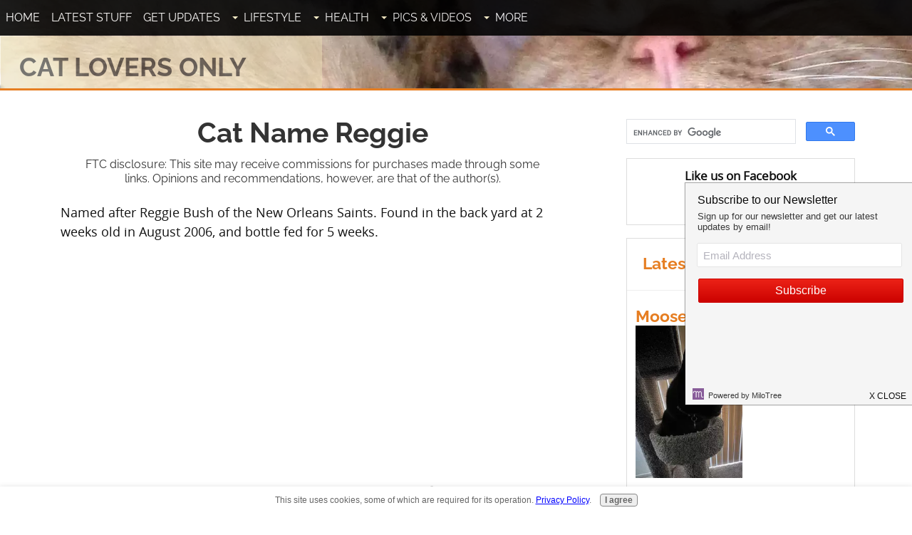

--- FILE ---
content_type: text/html; charset=UTF-8
request_url: https://www.cat-lovers-only.com/cat-name-reggie.html
body_size: 12680
content:
<!DOCTYPE HTML>
<html xmlns:og="http://opengraphprotocol.org/schema/" xmlns:fb="http://www.facebook.com/2008/fbml">
<head><meta http-equiv="content-type" content="text/html; charset=UTF-8"><title>Cat Name Reggie</title><meta name="description" content="Named after Reggie Bush of the New Orleans Saints. Found in the back yard at 2 weeks old in August 2006, and bottle fed for 5 weeks."><meta id="viewport" name="viewport" content="width=device-width, initial-scale=1">
<link href="/A.sd,,_support-files,,_style.css+fonts,,_raleway,,_400.css+fonts,,_raleway,,_400-italic.css+fonts,,_raleway,,_700-italic.css+fonts,,_raleway,,_700.css,Mcc.695nNVEkKK.css.pagespeed.cf.o4QLUMuZeR.css" rel="stylesheet" type="text/css"/>
<!-- start: tool_blocks.sbi_html_head -->
<link rel="alternate" type="application/rss+xml" title="RSS" href="https://www.cat-lovers-only.com/cat-lovers.xml">
<meta property="fb:app_id" content="124737710950808"/>
<!-- SD -->
<script>var https_page=0</script>
<script src="https://www.cat-lovers-only.com/sd/support-files/gdprcookie.js.pagespeed.jm.NLPgr3SuvM.js" async defer></script><!-- end: tool_blocks.sbi_html_head -->
<script type="application/ld+json" id="ld-breadcrumb-C0D52B3A-D66F-11EE-B6C6-04843136EE45">
        {
          "@context": "https://schema.org",
          "@type": "BreadcrumbList",
          "itemListElement": [{
                "@type": "ListItem",
                "position":1,
                "name": "Home",
                "item": "https://www.cat-lovers-only.com/"
            },{
                "@type": "ListItem",
                "position":2,
                "name": "Black Cat Names",
                "item": "https://www.cat-lovers-only.com/black-cat-names.html"
            },{
                "@type": "ListItem",
                "position":3,
                "name": "Cat Name Reggie"
            }]
        }
    </script>
<link rel="shortcut icon" type="image/vnd.microsoft.icon" href="https://www.cat-lovers-only.com/favicon.ico">
<link rel="canonical" href="https://www.cat-lovers-only.com/cat-name-reggie.html"/>
<meta property="og:site_name" content="Cat Lovers Only"/>
<meta property="og:title" content="Cat Name Reggie"/>
<meta property="og:description" content="Named after Reggie Bush of the New Orleans Saints. Found in the back yard at 2 weeks old in August 2006, and bottle fed for 5 weeks"/>
<meta property="og:type" content="article"/>
<meta property="og:url" content="https://www.cat-lovers-only.com/cat-name-reggie.html"/>
<meta property="og:image" content="https://www.cat-lovers-only.com/cat-lovers-fb.jpg"/>
<meta property="fb:app_id" content="124737710950808"/>
<style>.fb-button{margin-bottom:10px}</style><script>function MM_swapImgRestore(){var i,x,a=document.MM_sr;for(i=0;a&&i<a.length&&(x=a[i])&&x.oSrc;i++)x.src=x.oSrc;}function MM_preloadImages(){var d=document;if(d.images){if(!d.MM_p)d.MM_p=new Array();var i,j=d.MM_p.length,a=MM_preloadImages.arguments;for(i=0;i<a.length;i++)if(a[i].indexOf("#")!=0){d.MM_p[j]=new Image;d.MM_p[j++].src=a[i];}}}function MM_swapImage(){var i,j=0,x,a=MM_swapImage.arguments;document.MM_sr=new Array;for(i=0;i<(a.length-2);i+=3)if((x=MM_findObj(a[i]))!=null){document.MM_sr[j++]=x;if(!x.oSrc)x.oSrc=x.src;x.src=a[i+2];}}function MM_openBrWindow(theURL,winName,features){window.open(theURL,winName,features);}function MM_findObj(n,d){var p,i,x;if(!d)d=document;if((p=n.indexOf("?"))>0&&parent.frames.length){d=parent.frames[n.substring(p+1)].document;n=n.substring(0,p);}if(!(x=d[n])&&d.all)x=d.all[n];for(i=0;!x&&i<d.forms.length;i++)x=d.forms[i][n];for(i=0;!x&&d.layers&&i<d.layers.length;i++)x=MM_findObj(n,d.layers[i].document);if(!x&&d.getElementById)x=d.getElementById(n);return x;}</script>
<script>function MM_displayStatusMsg(msgStr){status=msgStr;document.MM_returnValue=true;}</script>
<!-- start: shared_blocks.110194280#end-of-head -->
<!-- Google Tag Manager -->
<script>(function(w,d,s,l,i){w[l]=w[l]||[];w[l].push({'gtm.start':new Date().getTime(),event:'gtm.js'});var f=d.getElementsByTagName(s)[0],j=d.createElement(s),dl=l!='dataLayer'?'&l='+l:'';j.async=true;j.src='https://www.googletagmanager.com/gtm.js?id='+i+dl;f.parentNode.insertBefore(j,f);})(window,document,'script','dataLayer','GTM-TBDVZ5X');</script>
<!-- End Google Tag Manager -->
<!-- Facebook Pixel Code Pawfly -->
<script>!function(f,b,e,v,n,t,s){if(f.fbq)return;n=f.fbq=function(){n.callMethod?n.callMethod.apply(n,arguments):n.queue.push(arguments)};if(!f._fbq)f._fbq=n;n.push=n;n.loaded=!0;n.version='2.0';n.queue=[];t=b.createElement(e);t.async=!0;t.src=v;s=b.getElementsByTagName(e)[0];s.parentNode.insertBefore(t,s)}(window,document,'script','https://connect.facebook.net/en_US/fbevents.js');fbq('init','916488495099247');fbq('track',"PageView");</script>
<noscript><img height="1" width="1" style="display:none" src="https://www.facebook.com/tr?id=916488495099247&ev=PageView&noscript=1"/></noscript>
<script>fbq('track','ViewContent');</script>
<!-- End Facebook Pixel Code Pawfly -->
<!-- Page level Adsense -->
<script async src="//pagead2.googlesyndication.com/pagead/js/adsbygoogle.js"></script>
<script>(adsbygoogle=window.adsbygoogle||[]).push({google_ad_client:"ca-pub-8083886263177141",enable_page_level_ads:true});</script>
<!-- End Page level Adsense -->
<!-- Newor Media -->
<script async src="//cdn.thisiswaldo.com/static/js/2209.js"></script>
<!-- End Newor Media -->
<meta name="twitter:card" content="summary_large_image">
<meta name="twitter:site" content="@catloversonly">
<!-- end: shared_blocks.110194280#end-of-head -->
<script>var FIX=FIX||{};</script>
</head>
<body class="responsive">
<div id="PageWrapper" class="modern">
<div id="HeaderWrapper">
<div id="Header">
<div class="Liner">
<div class="WebsiteName">
<a href="/">Cat Lovers Only</a>
</div><div class="Tagline">The website for cat lovers</div>
<!-- start: shared_blocks.110194246#top-of-header -->
<!-- start: tool_blocks.navbar.horizontal.left --><div class="ResponsiveNavWrapper">
<div class="ResponsiveNavButton"><span>Menu</span></div><div class="HorizontalNavBarLeft HorizontalNavBar HorizontalNavBarCSS ResponsiveNav"><ul class="root"><li class="li1"><a href="/">Home</a></li><li class="li1"><a href="/cat-lovers-blog.html">Latest Stuff</a></li><li class="li1"><a href="/cat-lovers-digest.html">Get Updates</a></li><li class="li1 submenu"><span class="navheader">Lifestyle</span><ul><li class="li2"><a href="/cat-care.html">Cat Care</a></li><li class="li2"><a href="/cat-care-tips.html">Cat Care Tips</a></li><li class="li2"><a href="/cat-behavior.html">Cat Behavior</a></li><li class="li2"><a href="/cat-breeds.html">Cat Breeds</a></li><li class="li2"><a href="/best-cat-food.html">Cat Food</a></li><li class="li2"><a href="/killing-fleas.html">Killing Fleas</a></li><li class="li2"><a href="/cat-litter-box.html">The Cat Litter Box</a></li><li class="li2"><a href="/litter-box-problems.html">Litter Box Problems</a></li><li class="li2"><a href="/house-cats.html">House Cats</a></li><li class="li2"><a href="/best-cat-toys.html">Best Cat Toys</a></li><li class="li2"><a href="/kitten-names.html">Kitten Names</a></li></ul></li><li class="li1 submenu"><span class="navheader">Health</span><ul><li class="li2"><a href="/cat-health.html">Cat Health</a></li><li class="li2"><a href="/cat-illness-symptoms.html">Cat Illness Symptoms</a></li><li class="li2"><a href="/ask-a-veterinarian.html">Ask A Veterinarian</a></li><li class="li2"><a href="/cat-health-problems.html">Cat Health Problems</a></li></ul></li><li class="li1 submenu"><span class="navheader">Pics & Videos</span><ul><li class="li2"><a href="/pictures-of-cats.html">Cat Picture Gallery</a></li><li class="li2"><a href="/funny-cat-videos.html">Funny Cat Videos</a></li><li class="li2"><a href="/cat-breed-pictures.html">Cat Breed Pictures</a></li></ul></li><li class="li1 submenu"><span class="navheader">More</span><ul><li class="li2"><a href="/cat-facts.html">Cat Facts</a></li><li class="li2"><a href="/famous-cats.html">Famous Cats</a></li><li class="li2"><a href="/rainbow-bridge.html">Rainbow Bridge</a></li><li class="li2"><a href="/cat-lover-products.html">Cat Lover Products</a></li><li class="li2"><a href="/cartoon-cat.html">Cartoon Cat Lovers</a></li><li class="li2"><a href="/cat-rescue-groups.html">Cat Rescue Groups</a></li><li class="li2"><a href="/site-map.html">Site Map</a></li><li class="li2"><a href="/contest-giveaway.html">Contests</a></li></ul></li></ul></div></div>
<!-- end: tool_blocks.navbar.horizontal.left -->
<!-- end: shared_blocks.110194246#top-of-header -->
<!-- start: shared_blocks.110194227#bottom-of-header -->
<!-- end: shared_blocks.110194227#bottom-of-header -->
</div><!-- end Liner -->
</div><!-- end Header -->
</div><!-- end HeaderWrapper -->
<div id="ColumnsWrapper">
<div id="ContentWrapper">
<div id="ContentColumn">
<div class="Liner">
<!-- start: shared_blocks.110194173#above-h1 -->
<!-- end: shared_blocks.110194173#above-h1 -->
<!--  -->
<style>.errFld{padding:3px}.errFldOn{padding:0;border:3px solid red}.errMsg{font-weight:bold;color:red;visibility:hidden}.errMsgOn{visibility:visible}#edit textarea{border:1px solid #000}.editTitle{font-size:22px;font-weight:bold;text-align:center}#preview .editTitle{margin-top:0}.editName,.editCountry{text-align:center}.editName,.editCountry,.editBody{}.editBody{text-align:left}#preview{margin-left:auto;margin-right:auto}.GadSense{float:left;vertical-align:top;padding:0 8px 8px 0;margin:0 8px 0 0}.gLinkUnitTop{width:466px;margin:12px auto}.gLinkUnitBot{width:120px;float:right;margin:4px 0 24px 36px}</style>
<div id="submission_24156003" style="border:0px solid black;padding:5px;">
<h1 style="text-align:center;">Cat Name Reggie</h1>
<p style="text-align:center;">
</p>
<p>
Named after Reggie Bush of the New Orleans Saints. Found in the back yard at 2 weeks old in August 2006, and bottle fed for 5 weeks.
</p>
</div>
<div class="AdSenseBoxCenter"><script async src="//pagead2.googlesyndication.com/pagead/js/adsbygoogle.js"></script>
<!-- Responsive Ad -->
<!-- CLO C2 336x280 -->
<style>.adslot_336{width:320px;height:100px}@media (min-width:500px){.adslot_336{width:468px;height:60px}}@media (min-width:800px){.adslot_336{width:336px;height:280px}}</style>
<ins class="adsbygoogle adslot_336" style="display:inline-block;" data-full-width-responsive="true" data-ad-client="ca-pub-8083886263177141" data-ad-slot="8175532024"></ins>
<script>(adsbygoogle=window.adsbygoogle||[]).push({});</script></div>
<table id="comments" style="width:100%; max-width:450px;" border="0" cellpadding="4" cellspacing="0">
<tr>
<td>
<h3 style="text-align:center;">
Comments for Cat Name Reggie<br>
<!-- Cat Name Reggie -->
</h3>
<p style="text-align:center; font-weight:bold;">
Average Rating <img src="[data-uri]" alt="star"><img src="[data-uri]" alt="star"><img src="[data-uri]" alt="star"><img src="[data-uri]" alt="star"><img src="[data-uri]" alt="star">
</p>
<p style="text-align:center">
<a href="https://www.cat-lovers-only.com/cat-name-reggie-comment-form.html">Click here to add your own comments</a>
</p>
</td>
</tr>
<tr>
<td style="text-align:center;">
<div id="24185629">
<div id="comment_24185629">
<table style="width:100%; padding:4px;">
<tr>
<td valign="top" style="width:25%;text-align:left;" class="date">
<strong>Rating</strong><br>
<img src="[data-uri]" alt="star"><img src="[data-uri]" alt="star"><img src="[data-uri]" alt="star"><img src="[data-uri]" alt="star"><img src="[data-uri]" alt="star">
</td>
<td valign="top" style="text-align:left;">
<strong>Reggie</strong>
<br>
<!-- Anonymous -->
<span class="author" style="text-align:left;"><strong>by: Anonymous </strong></span>
<br>
<br><span class="subBodyText">
Have fun with your new kitten and I think its adorable you are bottle feeding it. Good luck with the litter training.</span>
</td>
</tr>
</table>
<hr>
</div>
</div>
</td>
</tr>
<tr>
<td>
<p style="text-align:center;">
<a href="https://www.cat-lovers-only.com/cat-name-reggie-comment-form.html">Click here to add your own comments</a>
</p>
<p>
<a href="https://www.cat-lovers-only.com/black-cat-names.html#INV">
Join in and write your own page! It's easy to do. How? Simply click here to return to <b>Cat And Kitten Names</b>.</a>
<!-- Cat And Kitten Names -->
</p>
</td>
</tr>
</table>
<!--  -->
<!-- Cat And Kitten Names -->
<!-- start: shared_blocks.208970030#Matched Content -->
<!-- Begin Matched Content -->
<script async src="//pagead2.googlesyndication.com/pagead/js/adsbygoogle.js"></script>
<ins class="adsbygoogle" style="display:block" data-ad-format="autorelaxed" data-ad-client="ca-pub-8083886263177141" data-ad-slot="2638102027"></ins>
<script>(adsbygoogle=window.adsbygoogle||[]).push({});</script>
<!-- End Matched Content -->
<!-- end: shared_blocks.208970030#Matched Content -->
<!-- start: shared_blocks.207472725#Amazon Native Ads -->
<!-- Begin Amazon Native Ads --><div id="amzn-assoc-ad-9f58f3b5-7792-48dc-b47b-815c7d07a755"></div><script async src="//z-na.amazon-adsystem.com/widgets/onejs?MarketPlace=US&adInstanceId=9f58f3b5-7792-48dc-b47b-815c7d07a755"></script><!-- End Amazon Native Ads -->
<!-- end: shared_blocks.207472725#Amazon Native Ads -->
<!-- start: shared_blocks.214477268#MailerLite CLO-1 -->
<!-- Begin MailerLite CLO-1 -->
<!-- 
<div style="margin: 5px 0;">
<style>
    @import url('https://fonts.googleapis.com/css?family=Open+Sans:400,400i,700,700i&subset=cyrillic,cyrillic-ext,latin-ext');
    #mlb2-7867090,
    #mlb2-7867090 *,
    #mlb2-7867090 a:hover,
    #mlb2-7867090 a:visited,
    #mlb2-7867090 a:focus,
    #mlb2-7867090 a:active {
        overflow: visible;
        position: static;
        background: none;
        border: none;
        bottom: auto;
        clear: none;
        cursor: default;
        float: none;
        letter-spacing: normal;
        line-height: normal;
        text-align: left;
        text-indent: 0;
        text-transform: none;
        visibility: visible;
        white-space: normal;
        max-height: none;
        max-width: none;
        left: auto;
        min-height: 0;
        min-width: 0;
        right: auto;
        top: auto;
        width: auto;
        z-index: auto;
        text-shadow: none;
        box-shadow: none;
        outline: medium none;
    }
    
    #mlb2-7867090 a:hover {
        cursor: pointer !important;
    }
    
    #mlb2-7867090 h4 {
        font-weight: normal;
    }
    
    #mlb2-7867090 .subscribe-form {
        padding: 20px;
        border: 3px solid #efefef !important;
        background: #eeeeee none !important;
        border-radius: 3px !important;
        box-sizing: border-box !important;
    }
    
    #mlb2-7867090 .ml-block-form {
        margin-bottom: 0px;
    }
    
    #mlb2-7867090 .subscribe-form .form-section {
        margin-bottom: 20px;
        width: 100%;
    }
    
    #mlb2-7867090 .subscribe-form .form-section.mb10 {
        margin-bottom: 10px;
        float: left;
    }
    
    #mlb2-7867090 .subscribe-form .form-section.mb0 {
        margin-bottom: 0px;
    }
    
    #mlb2-7867090 .subscribe-form .form-section h4 {
        margin: 0px 0px 10px 0px !important;
        padding: 0px !important;
        color: #000000 !important;
        font-family: 'Open Sans', sans-serif !important;
        font-size: 28px !important;
        line-height: 100%;
        text-align: left !important;
    }
    
    #mlb2-7867090 .subscribe-form .form-section p,
    #mlb2-7867090 .subscribe-form .form-section li {
        line-height: 150%;
        padding: 0px !important;
        margin: 0px 0px 10px 0px;
        color: #000000 !important;
        font-family: 'Open Sans', sans-serif !important;
        font-size: 14px !important;
    }
    
    #mlb2-7867090 .subscribe-form .form-section a {
        font-size: 14px !important;
    }
    
    #mlb2-7867090 .subscribe-form .form-section .confirmation_checkbox {
        line-height: 150%;
        padding: 0px !important;
        margin: 0px 0px 15px 0px !important;
        color: #000000 !important;
        font-family: 'Open Sans', sans-serif !important;
        font-size: 12px !important;
        font-weight: normal !important;
    }
    
    #mlb2-7867090 .subscribe-form .form-section .confirmation_checkbox input[type="checkbox"] {
        margin-right: 5px !important;
    }
    
    #mlb2-7867090 .subscribe-form .form-section .form-group {
        margin-bottom: 15px;
    }
    
    #mlb2-7867090 .subscribe-form .form-section .form-group label {
        float: left;
        margin-bottom: 10px;
        width: 100%;
        line-height: 100%;
        color: #000000 !important;
        font-family: 'Open Sans', sans-serif !important;
        font-size: 14px !important;
    }
    
    #mlb2-7867090 .subscribe-form .form-section .checkbox {
        width: 100%;
        margin: 0px 0px 10px 0px;
    }
    
    #mlb2-7867090 .subscribe-form .form-section .checkbox label {
        color: #000000 !important;
        font-family: 'Open Sans', sans-serif !important;
        font-size: 14px !important;
    }
    
    #mlb2-7867090 .subscribe-form .form-section .checkbox input {
        margin: 0px 5px 0px 0px;
    }
    
    #mlb2-7867090 .subscribe-form .form-section .checkbox input[type=checkbox] {
        -webkit-appearance: checkbox;
        opacity: 1;
    }
    
    #mlb2-7867090.ml-subscribe-form .form-group .form-control {
        width: 100%;
        font-size: 13px;
        padding: 10px 10px;
        height: auto;
        font-family: Arial;
        border-radius: 0px;
        border: 1px solid #cccccc !important;
        color: #000000 !important;
        background-color: #FFFFFF !important;
        -webkit-box-sizing: border-box;
        -moz-box-sizing: border-box;
        box-sizing: border-box;
        clear: left;
    }
    
    #mlb2-7867090.ml-subscribe-form button {
        border: none !important;
        cursor: pointer !important;
        width: 100% !important;
        border-radius: 3px !important;
        height: 45px !important;
        background-color: #f6640e !important;
        color: #FFFFFF !important;
        font-family: 'Arial', sans-serif !important;
        font-size: 18px !important;
        text-align: center !important;
        padding: 0 !important;
        margin: 0 !important;
        position: relative!important;
    }
    
    #mlb2-7867090.ml-subscribe-form button.gradient-on {
        background: -webkit-linear-gradient(top, rgba(0, 0, 0, 0) 0%, rgba(0, 0, 0, 0.2) 100%);
        background: -o-linear-gradient(top, rgba(0, 0, 0, 0) 0%, rgba(0, 0, 0, 0.2) 100%);
        background: -moz-linear-gradient(top, rgba(0, 0, 0, 0) 0%, rgba(0, 0, 0, 0.2) 100%);
        background: linear-gradient(top, rgba(0, 0, 0, 0) 0%, rgba(0, 0, 0, 0.2) 100%);
    }
    
    #mlb2-7867090.ml-subscribe-form button.gradient-on:hover {
        background: -webkit-linear-gradient(top, rgba(0, 0, 0, 0) 0%, rgba(0, 0, 0, 0.3) 100%);
        background: -o-linear-gradient(top, rgba(0, 0, 0, 0) 0%, rgba(0, 0, 0, 0.3) 100%);
        background: -moz-linear-gradient(top, rgba(0, 0, 0, 0) 0%, rgba(0, 0, 0, 0.3) 100%);
        background: linear-gradient(top, rgba(0, 0, 0, 0) 0%, rgba(0, 0, 0, 0.3) 100%);
    }
    
    #mlb2-7867090.ml-subscribe-form button[disabled] {
        cursor: not-allowed!important;
    }
    
    #mlb2-7867090.ml-subscribe-form .form-section.ml-error label {
        color: red!important;
    }
    
    #mlb2-7867090.ml-subscribe-form .form-group.ml-error label {
        color: red!important;
    }
    
    #mlb2-7867090.ml-subscribe-form .form-group.ml-error .form-control {
        border-color: red!important;
    }
    
    @media (max-width: 768px) {
        #mlb2-7867090 {
            width: 100% !important;
        }
        #mlb2-7867090 form.ml-block-form,
        #mlb2-7867090.ml-subscribe-form .subscribe-form {
            width: 100% !important;
        }
    }
</style>
<div id="mlb2-7867090" class="ml-subscribe-form ml-subscribe-form-7867090">
    <div class="ml-vertical-align-center">
        <div class="subscribe-form ml-block-success" style="display:none">
            <div class="form-section">
                <h4>Want More Kitties in Your Inbox?</h4>
                <p>Thank you! You have successfully subscribed to our newsletter.</p>
            </div>
        </div>
        <form class="ml-block-form" action="https://app.mailerlite.com/webforms/submit/m3k3f7" data-id="772564" data-code="m3k3f7" method="POST" target="_blank">
            <div class="subscribe-form">
                <div class="form-section mb10">
                    <h4>Want More Kitties in Your Inbox?</h4>
                    <p>Join over 4,000 other cat lovers...</p>
                </div>
                <div class="form-section">
                    <div class="form-group ml-field-email ml-validate-required ml-validate-email">
                        <input type="email" name="fields[email]" class="form-control" placeholder="Email*" value="" autocomplete="email" x-autocompletetype="email" spellcheck="false" autocapitalize="off" autocorrect="off">
                    </div>
                </div>
                <input type="hidden" name="ml-submit" value="1" />
                <button type="submit" class="primary">
                    Yes, I Want More Kitties!
                </button>
                <button disabled="disabled" style="display: none;" type="button" class="loading">
                    <img src="https://static.mailerlite.com/images/rolling@2x.gif" width="20" height="20" style="width: 20px; height: 20px;">
                </button>
            </div>
        </form>
        <script>
            function ml_webform_success_7867090() {
                var $ = ml_jQuery || jQuery;

                $('.ml-subscribe-form-7867090 .ml-block-success').show();
                $('.ml-subscribe-form-7867090 .ml-block-form').hide();
            };
        </script>
    </div>
</div>
<script type="text/javascript" async defer src="https://static.mailerlite.com/js/w/webforms.min.js?v3772b61f1ec61c541c401d4eadfdd02f"></script>
</div>
-->
<!-- End MailerLite CLO-1 -->
<!-- Begin MailerLite CLO-1 New -->
<div style="margin: 5px 0;">
<link rel="stylesheet" href="https://fonts.googleapis.com/css?family=Open+Sans:400,400i,700,700i&amp;subset=cyrillic,cyrillic-ext,latin-ext"/><style>#mlb2-12730506,#mlb2-12730506 *,#mlb2-12730506 a:hover,#mlb2-12730506 a:visited,#mlb2-12730506 a:focus,#mlb2-12730506 a:active{overflow:visible;position:static;background:none;border:none;bottom:auto;clear:none;cursor:default;float:none;letter-spacing:normal;line-height:normal;text-align:left;text-indent:0;text-transform:none;visibility:visible;white-space:normal;max-height:none;max-width:none;left:auto;min-height:0;min-width:0;right:auto;top:auto;width:auto;z-index:auto;text-shadow:none;box-shadow:none;outline:medium none}#mlb2-12730506 a:hover{cursor:pointer!important}#mlb2-12730506 h4{font-weight:normal}#mlb2-12730506 .subscribe-form{padding:20px;border:3px solid #efefef!important;background:#eee none!important;border-radius:3px!important;box-sizing:border-box!important}#mlb2-12730506 .ml-block-form{margin-bottom:0}#mlb2-12730506 .subscribe-form .form-section{margin-bottom:20px;width:100%}#mlb2-12730506 .subscribe-form .form-section.mb10{margin-bottom:10px;float:left}#mlb2-12730506 .subscribe-form .form-section.mb0{margin-bottom:0}#mlb2-12730506 .subscribe-form .form-section h4{margin:0 0 10px 0!important;padding:0!important;color:#000!important;font-family:'Open Sans',sans-serif!important;font-size:28px!important;line-height:100%;text-align:left!important}#mlb2-12730506 .subscribe-form .form-section p,#mlb2-12730506 .subscribe-form .form-section li{line-height:150%;padding:0!important;margin:0 0 10px 0;color:#000!important;font-family:'Open Sans',sans-serif!important;font-size:14px!important}#mlb2-12730506 .subscribe-form .form-section a{font-size:14px!important}#mlb2-12730506 .subscribe-form .form-section .confirmation_checkbox{line-height:150%;padding:0!important;margin:0 0 15px 0!important;color:#000!important;font-family:'Open Sans',sans-serif!important;font-size:12px!important;font-weight:normal!important}#mlb2-12730506 .subscribe-form .form-section .confirmation_checkbox input[type="checkbox"]{margin-right:5px!important}#mlb2-12730506 .subscribe-form .form-section .form-group{margin-bottom:15px}#mlb2-12730506 .subscribe-form .form-section .form-group label{float:left;margin-bottom:10px;width:100%;line-height:100%;color:#000!important;font-family:'Open Sans',sans-serif!important;font-size:14px!important}#mlb2-12730506 .subscribe-form .form-section .checkbox{width:100%;margin:0 0 10px 0}#mlb2-12730506 .subscribe-form .form-section .checkbox label{color:#000!important;font-family:'Open Sans',sans-serif!important;font-size:14px!important}#mlb2-12730506 .subscribe-form .form-section .checkbox input{margin:0 5px 0 0}#mlb2-12730506 .subscribe-form .form-section .checkbox input[type="checkbox"]{-webkit-appearance:checkbox;opacity:1}#mlb2-12730506.ml-subscribe-form .form-group .form-control{width:100%;font-size:13px;padding:10px 10px;height:auto;font-family:Arial;border-radius:0;border:1px solid #ccc!important;color:#000!important;background-color:#fff!important;-webkit-box-sizing:border-box;-moz-box-sizing:border-box;box-sizing:border-box;clear:left}#mlb2-12730506.ml-subscribe-form button{border:none!important;cursor:pointer!important;width:100%!important;border-radius:3px!important;height:45px!important;background-color:#f6640e!important;color:#fff!important;font-family:'Arial',sans-serif!important;font-size:18px!important;text-align:center!important;padding:0!important;margin:0!important;position:relative!important}#mlb2-12730506.ml-subscribe-form button.gradient-on{background:-webkit-linear-gradient(top,rgba(0,0,0,0) 0%,rgba(0,0,0,.2) 100%);background:-o-linear-gradient(top,rgba(0,0,0,0) 0%,rgba(0,0,0,.2) 100%);background:-moz-linear-gradient(top,rgba(0,0,0,0) 0%,rgba(0,0,0,.2) 100%);background:linear-gradient(top,rgba(0,0,0,0) 0%,rgba(0,0,0,.2) 100%)}#mlb2-12730506.ml-subscribe-form button.gradient-on:hover{background:-webkit-linear-gradient(top,rgba(0,0,0,0) 0%,rgba(0,0,0,.3) 100%);background:-o-linear-gradient(top,rgba(0,0,0,0) 0%,rgba(0,0,0,.3) 100%);background:-moz-linear-gradient(top,rgba(0,0,0,0) 0%,rgba(0,0,0,.3) 100%);background:linear-gradient(top,rgba(0,0,0,0) 0%,rgba(0,0,0,.3) 100%)}#mlb2-12730506.ml-subscribe-form button[disabled]{cursor:not-allowed!important}#mlb2-12730506.ml-subscribe-form .form-section.ml-error label{color:red!important}#mlb2-12730506.ml-subscribe-form .form-group.ml-error label{color:red!important}#mlb2-12730506.ml-subscribe-form .form-group.ml-error .form-control{border-color:red!important}@media (max-width:768px){#mlb2-12730506{width:100%!important}#mlb2-12730506 form.ml-block-form,#mlb2-12730506.ml-subscribe-form .subscribe-form{width:100%!important}}</style>
<!-- this is a test -->
<div id="mlb2-12730506" class="ml-subscribe-form ml-subscribe-form-12730506">
<div class="ml-vertical-align-center">
<div class="subscribe-form ml-block-success" style="display:none">
<div class="form-section">
<h4>Want More Kitties in Your Inbox?</h4>
<p>Thank you! You have successfully subscribed to our newsletter.</p>
</div>
</div>
<!-- <form class="ml-block-form" action="https://app.mailerlite.com/webforms/submit/m3k3f7" data-id="772564" data-code="m3k3f7" method="POST" target="_blank"> --->
<form class="ml-block-form" action="https://assets.mailerlite.com/jsonp/811976/forms/114340197747918710/subscribe" data-code="" method="post" target="_blank">
<div class="subscribe-form">
<div class="form-section mb10">
<h4>Want More Kitties in Your Inbox?</h4>
<p>Join over 4,000 other cat lovers...</p>
</div>
<div class="form-section">
<div class="form-group ml-field-email ml-validate-required ml-validate-email">
<input type="email" name="fields[email]" class="form-control" placeholder="Email*" value="" autocomplete="email" x-autocompletetype="email" spellcheck="false" autocapitalize="off" autocorrect="off">
</div>
</div>
<input type="hidden" name="ml-submit" value="1"/>
<button type="submit" class="primary">
Yes, I Want More Kitties!
</button>
<button disabled style="display: none;" type="button" class="loading">
<img src="https://static.mailerlite.com/images/rolling@2x.gif" width="20" height="20" style="width: 20px; height: 20px;">
</button>
</div>
</form>
<script>function ml_webform_success_12730506(){var $=ml_jQuery||jQuery;$('.ml-subscribe-form-12730506 .ml-block-success').show();$('.ml-subscribe-form-12730506 .ml-block-form').hide();};</script>
</div>
</div>
<!-- <script type="text/javascript" async defer src="https://static.mailerlite.com/js/w/webforms.min.js?v3772b61f1ec61c541c401d4eadfdd02f"></script> -->
</div>
<script src="https://groot.mailerlite.com/js/w/webforms.min.js?v2d8fb22bb5b3677f161552cd9e774127"></script>
<script>fetch("https://assets.mailerlite.com/jsonp/811976/forms/114340197747918710/takel")</script>
<!-- End MailerLite CLO-1 New -->
<!-- end: shared_blocks.214477268#MailerLite CLO-1 -->
<!-- start: tool_blocks.socializeit -->
<div id="socializeit_208979761" class="js-socializeit"></div>
<script>var https_page;var socializeit_options=socializeit_options||[];socializeit_options.push({el_id:"socializeit_208979761",pack:2,domain:"cat-lovers-only.com",https_page:https_page,share_horizontal_label:"Share this page:",share_sticky_label:"Share",payItText:"",payItExpanded:"",szColor:"",whatIsThisLabel:"What&rsquo;s this?",whatIsThisUrl:"",background_color:"",version:2,display_variant:""});</script><!-- end: tool_blocks.socializeit -->
<!-- start: shared_blocks.110194250#above-socialize-it --><!-- end: shared_blocks.110194250#above-socialize-it -->
<!-- start: shared_blocks.110194176#socialize-it --><!-- end: shared_blocks.110194176#socialize-it -->
<!-- start: shared_blocks.110194244#below-socialize-it --><!-- end: shared_blocks.110194244#below-socialize-it -->
</div><!-- end Liner -->
</div><!-- end ContentColumn -->
</div><!-- end ContentWrapper -->
<div id="NavWrapper">
<div id="NavColumn">
<div class="Liner">
<!-- start: shared_blocks.208979754#Google CSE -->
<script>(function(){var cx='003287608016627300158:nrdr2ion4is';var gcse=document.createElement('script');gcse.type='text/javascript';gcse.async=true;gcse.src='https://cse.google.com/cse.js?cx='+cx;var s=document.getElementsByTagName('script')[0];s.parentNode.insertBefore(gcse,s);})();</script>
<gcse:searchbox-only></gcse:searchbox-only>
<!-- end: shared_blocks.208979754#Google CSE -->
<!-- start: shared_blocks.208981079#Facebook Like Block -->
<div class="fb-like-wrapper">
<p style="text-align: center;"><b>Like us on Facebook</b><br/></p>
<div class="fb-like" style="margin-top: -20px;" data-href="https://www.facebook.com/catloversonly" data-width="218" data-layout="button_count" data-action="like" data-size="large" data-show-faces="false" data-share="true"></div>
</div>
<!-- end: shared_blocks.208981079#Facebook Like Block -->
<!-- start: shared_blocks.208901131#Latest Posts Widget -->
<!-- start: tool_blocks.whatsnew.[base64] -->
<div class="WhatsNew" style="width: 100%">
<h2><a href="https://www.cat-lovers-only.com/cat-lovers-blog.html">Latest Meows</a></h2><ol>
<li>
<h3><a href="https://www.cat-lovers-only.com/moose-from-flint.html">Moose from Flint</a></h3><div class="blogItThumbnail"><a href="https://www.cat-lovers-only.com/moose-from-flint.html"><img class="blogItThumbnail" src="/image-thumbnails/moose-from-flint-21972944.jpg/xdefault.webp.pagespeed.ic.sqBysBehpl.webp" alt="Moose at 7 years old" style="width:150px;height:214.285714285714px" width="150" height="214.285714285714"></a></div><div class="WhatsNew-content">Moose is the last of my pets who were named after the Bullwinkle show. Rocky recently went to rainbow Bridge. Before him I had Boris and Natasha. I have</div></li>
<li>
<h3><a href="https://www.cat-lovers-only.com/november-29th-1973-by-spectracolor.html">November 29th, 1973 by SpectraColor</a></h3><div class="WhatsNew-content">I composed and sing the original music, and the animated cats are derived from my three actual cats; Diddles, Charcoal and Ashley! Watch on YouTube</div></li>
<li>
<h3><a href="https://www.cat-lovers-only.com/have-you-ever-seen-someone-so-hungry.html">Have you ever seen someone so hungry?</a></h3><div class="blogItThumbnail"><a href="https://www.cat-lovers-only.com/have-you-ever-seen-someone-so-hungry.html"><img class="blogItThumbnail" src="/image-thumbnails/have-you-ever-seen-someone-so-hungry-21970655.jpg/default.webp" alt="" style="width:150px;height:194.174757281553px" width="150" height="194.174757281553"></a></div><div class="WhatsNew-content">This is Tootie (Forest J. Cat). She loves furry little boxes, birds, catnip, me, sun-bathing, and most of all... FOOOOD. I literally had to trap her</div></li></ol></div><!-- end: tool_blocks.whatsnew.[base64] -->
<!-- end: shared_blocks.208901131#Latest Posts Widget -->
<!-- start: shared_blocks.212798987#Pinterest CLO Board -->
<div class="" style="margin-left: auto; margin-right: auto; margin-top: 10px; margin-bottom: 10px; float: none; width: 100%; box-sizing: border-box"><div style="margin-bottom: 5px;">
<!-- start: tool_blocks.pinterestfollow2 -->
<div class="pinterestFollow" style="padding-right: 4px;text-align: center;"><a data-pin-do="buttonFollow" href="https://www.pinterest.com/catloversonly/" target="_blank">catloversonly</a>
<script async defer src="//assets.pinterest.com/js/pinit.js"></script></div>
<!-- end: tool_blocks.pinterestfollow2 -->
</div>
<div class="pinterest-responsive-wrapper">
<div class="board-wrapper">
<a data-pin-do="embedUser" data-pin-board-width="770" data-pin-scale-height="520" data-pin-scale-width="120" href="https://www.pinterest.com/catloversonly/"></a>
</div>
</div>
</div>
<!-- end: shared_blocks.212798987#Pinterest CLO Board -->
<!-- start: shared_blocks.110194317#top-of-nav-column --><!-- end: shared_blocks.110194317#top-of-nav-column -->
<!-- start: shared_blocks.110194282#navigation --><!-- end: shared_blocks.110194282#navigation -->
<!-- start: shared_blocks.110194319#bottom-of-nav-column --><!-- end: shared_blocks.110194319#bottom-of-nav-column -->
</div><!-- end Liner -->
</div><!-- end NavColumn -->
</div><!-- end NavWrapper -->
</div><!-- end ColumnsWrapper -->
<div id="FooterWrapper">
<div id="Footer">
<div class="Liner">
<!-- start: shared_blocks.110194229#above-bottom-nav -->
<!-- end: shared_blocks.110194229#above-bottom-nav -->
<!-- start: shared_blocks.110194235#bottom-navigation -->
<div id="disclosure"><p><a href="https://www.cat-lovers-only.com/">Home</a> | <a href="https://www.cat-lovers-only.com/about-cat-lovers-only.html">About</a> |&#xa0;<a href="https://www.cat-lovers-only.com/contact.html">Contact</a> |&#xa0;<a href="https://www.cat-lovers-only.com/disclaimer.html">Disclaimer & Disclosure</a>&#xa0;| <a href="https://www.cat-lovers-only.com/privacy-policy.html">Privacy Policy </a>| <a href="https://www.cat-lovers-only.com/cat-web-sites.html">Cat Websites</a><br/></p></div>
<!-- end: shared_blocks.110194235#bottom-navigation -->
<!-- start: shared_blocks.110194175#below-bottom-nav -->
<p>The content on cat-lovers-only.com is for education and information only. It should not be used as a substitute for professional &#xa0;veterinary advice, diagnosis, or treatment. For medical advice about your cat, please see your veterinarian.</p><p>As an Amazon Associate I earn from qualifying purchases.<br/></p>
<!-- start: tool_blocks.social_destinations -->
<div class="SocialDestinations"><a href="https://twitter.com/catloversonly" rel="noopener noreferrer" title="" target="_blank" class="socialIcon twitter"><svg width="20" height="20" aria-hidden="true" focusable="false" data-prefix="fab" data-icon="twitter-square" role="img" viewBox="0 0 1200 1227" fill="none" xmlns="http://www.w3.org/2000/svg"><path d="M714.163 519.284L1160.89 0H1055.03L667.137 450.887L357.328 0H0L468.492 681.821L0 1226.37H105.866L515.491 750.218L842.672 1226.37H1200L714.137 519.284H714.163ZM569.165 687.828L521.697 619.934L144.011 79.6944H306.615L611.412 515.685L658.88 583.579L1055.08 1150.3H892.476L569.165 687.854V687.828Z" fill="currentColor"></path></svg><span>twitter</span></a><a href="https://www.facebook.com/catloversonly" rel="noopener noreferrer" title="" target="_blank" class="socialIcon facebook"><svg width="20" height="20" aria-hidden="true" focusable="false" data-prefix="fab" data-icon="facebook-square" role="img" xmlns="http://www.w3.org/2000/svg" viewBox="0 0 448 512"><path fill="currentColor" d="M400 32H48A48 48 0 0 0 0 80v352a48 48 0 0 0 48 48h137.25V327.69h-63V256h63v-54.64c0-62.15 37-96.48 93.67-96.48 27.14 0 55.52 4.84 55.52 4.84v61h-31.27c-30.81 0-40.42 19.12-40.42 38.73V256h68.78l-11 71.69h-57.78V480H400a48 48 0 0 0 48-48V80a48 48 0 0 0-48-48z" class=""></path></svg><span>facebook</span></a><a href="https://www.pinterest.com/catloversonly" rel="noopener noreferrer" title="" target="_blank" class="socialIcon"><svg width="20" height="20" aria-hidden="true" focusable="false" data-prefix="fab" data-icon="instagram-square" role="img" xmlns="http://www.w3.org/2000/svg" viewBox="0 0 448 512"><path fill="currentColor" d="M448 80v352c0 26.5-21.5 48-48 48H154.4c9.8-16.4 22.4-40 27.4-59.3 3-11.5 15.3-58.4 15.3-58.4 8 15.3 31.4 28.2 56.3 28.2 74.1 0 127.4-68.1 127.4-152.7 0-81.1-66.2-141.8-151.4-141.8-106 0-162.2 71.1-162.2 148.6 0 36 19.2 80.8 49.8 95.1 4.7 2.2 7.1 1.2 8.2-3.3.8-3.4 5-20.1 6.8-27.8.6-2.5.3-4.6-1.7-7-10.1-12.3-18.3-34.9-18.3-56 0-54.2 41-106.6 110.9-106.6 60.3 0 102.6 41.1 102.6 99.9 0 66.4-33.5 112.4-77.2 112.4-24.1 0-42.1-19.9-36.4-44.4 6.9-29.2 20.3-60.7 20.3-81.8 0-53-75.5-45.7-75.5 25 0 21.7 7.3 36.5 7.3 36.5-31.4 132.8-36.1 134.5-29.6 192.6l2.2.8H48c-26.5 0-48-21.5-48-48V80c0-26.5 21.5-48 48-48h352c26.5 0 48 21.5 48 48z" class=""></path></svg><span>pinterest</span></a></div>
<!-- end: tool_blocks.social_destinations -->
<p>Copyright &copy; Cat Lovers Only 2004&ndash;<span id="currentYear"></span></p>
<script>let d=new Date();document.getElementById("currentYear").innerHTML=d.getFullYear();</script>
<!-- end: shared_blocks.110194175#below-bottom-nav -->
<!-- start: shared_blocks.110194233#footer -->
<!-- Begin MiloTree --><script src="https://cdn001.milotree.com/container/006470milotree.js" async defer></script><!-- End MiloTree -->
<!-- Begin Amazon oneTag --><div id="amzn-assoc-ad-aa0c7d7c-0f2d-4fc5-a87d-726a24b6b39d"></div><script async src="//z-na.amazon-adsystem.com/widgets/onejs?MarketPlace=US&adInstanceId=aa0c7d7c-0f2d-4fc5-a87d-726a24b6b39d"></script><!-- End Amazon oneTag -->
<!-- Go to www.addthis.com/dashboard to customize your tools -->
<script src="//s7.addthis.com/js/300/addthis_widget.js#pubid=ra-5afac68545bad238" async></script>
<!-- Sticky Footer -->
<!-- 728x90/320x50 -->
<div id="waldo-tag-17679"></div>
<style>#at4-share,#at4-soc{top:50%!important;bottom:auto}</style>
<script>if(window.location.protocol==='https:'){if(addthis){var addthis_share=addthis_share||{};addthis_share.url=window.location.href.replace('https://','http://');}}</script>
<!-- end: shared_blocks.110194233#footer -->
</div><!-- end Liner -->
</div><!-- end Footer -->
</div><!-- end FooterWrapper -->
</div><!-- end PageWrapper -->
<script src="/sd/support-files/fix.js.pagespeed.jm.3phKUrh9Pj.js"></script>
<script>FIX.doEndOfBody();</script>
<script src="/sd/support-files/design.js.pagespeed.jm.uHGT603eP3.js"></script>
<!-- start: tool_blocks.sbi_html_body_end -->
<script>var SS_PARAMS={pinterest_enabled:false,googleplus1_on_page:false,socializeit_onpage:true};</script> <div id="fb-root"></div>
<script async defer crossorigin="anonymous" src="https://connect.facebook.net/en_US/sdk.js#xfbml=1&version=v4.0&appId=124737710950808&autoLogAppEvents=1"></script><style>.g-recaptcha{display:inline-block}.recaptcha_wrapper{text-align:center}</style>
<script>if(typeof recaptcha_callbackings!=="undefined"){SS_PARAMS.recaptcha_callbackings=recaptcha_callbackings||[]};</script><script>(function(d,id){if(d.getElementById(id)){return;}var s=d.createElement('script');s.async=true;s.defer=true;s.src="/ssjs/ldr.js";s.id=id;d.getElementsByTagName('head')[0].appendChild(s);})(document,'_ss_ldr_script');</script><!-- end: tool_blocks.sbi_html_body_end -->
<!-- Generated at 09:19:36 28-Feb-2024 with dogdays v149 -->
</body>
</html>


--- FILE ---
content_type: text/html; charset=utf-8
request_url: https://www.google.com/recaptcha/api2/aframe
body_size: 114
content:
<!DOCTYPE HTML><html><head><meta http-equiv="content-type" content="text/html; charset=UTF-8"></head><body><script nonce="8JHoD1lF86lBy9HHjysj7A">/** Anti-fraud and anti-abuse applications only. See google.com/recaptcha */ try{var clients={'sodar':'https://pagead2.googlesyndication.com/pagead/sodar?'};window.addEventListener("message",function(a){try{if(a.source===window.parent){var b=JSON.parse(a.data);var c=clients[b['id']];if(c){var d=document.createElement('img');d.src=c+b['params']+'&rc='+(localStorage.getItem("rc::a")?sessionStorage.getItem("rc::b"):"");window.document.body.appendChild(d);sessionStorage.setItem("rc::e",parseInt(sessionStorage.getItem("rc::e")||0)+1);localStorage.setItem("rc::h",'1768755935611');}}}catch(b){}});window.parent.postMessage("_grecaptcha_ready", "*");}catch(b){}</script></body></html>